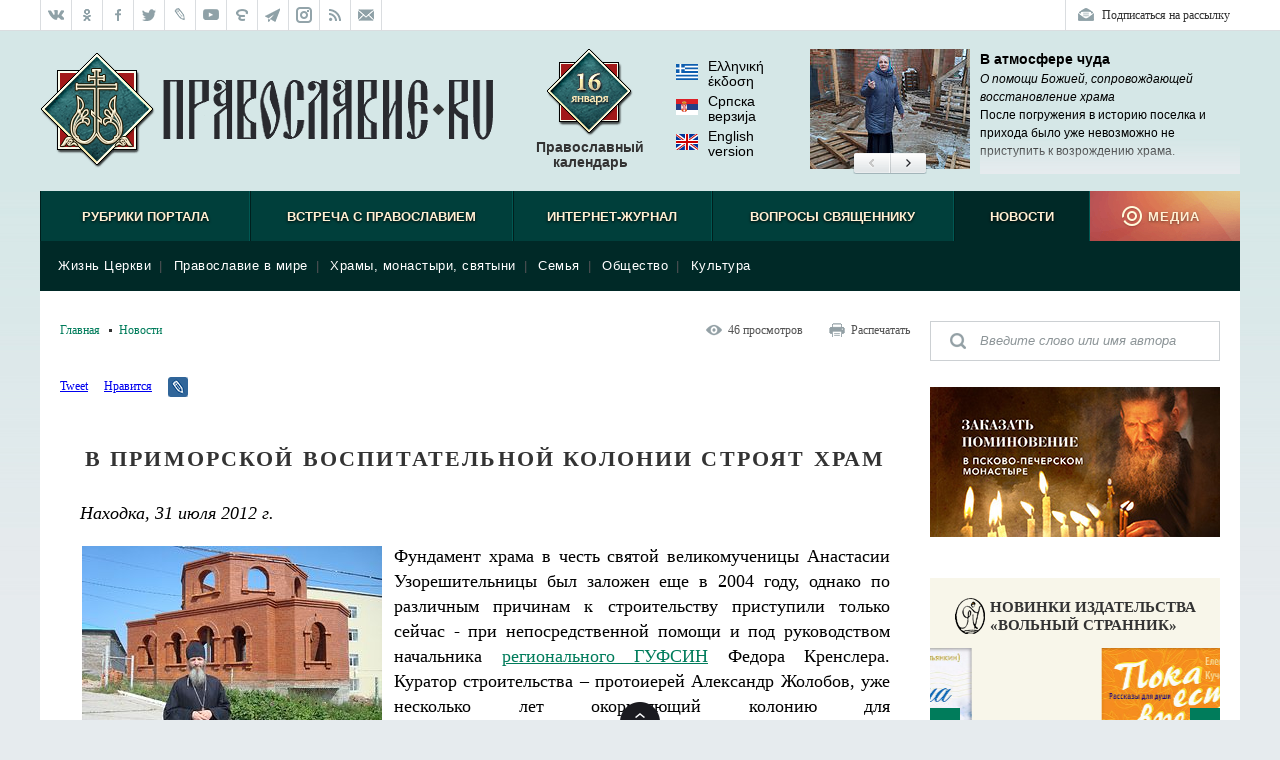

--- FILE ---
content_type: text/html; charset=UTF-8
request_url: https://pravoslavie.ru/back/rating/show/?id=55182
body_size: 186
content:
<div class="block-rating__inner">
<span class="block-rating__label">Рейтинг:</span>
<span class="block-rating__overall">1.5</span>
<span class="block-rating__label">Голосов:</span>
<span class="block-rating__overall">2</span>
<span class="block-rating__label">Оценка:</span>
<span class="block-rating__number">1</span>
<span class="block-rating__number">2</span>
<span class="block-rating__number">3</span>
<span class="block-rating__number">4</span>
<span class="block-rating__number">5</span>
<span class="block-rating__number">6</span>
<span class="block-rating__number">7</span>
<span class="block-rating__number">8</span>
<span class="block-rating__number">9</span>
<span class="block-rating__number">10</span>
</div>

--- FILE ---
content_type: text/html; charset=utf-8
request_url: https://pravoslavie.ru/back/plugins/recentArticles.html
body_size: 1524
content:
<!--RecentArticlesPlugin-->
<div class="block-articles-right block-articles-right_fresh">
    <h3 class="block-heading-right block-heading-right_fresh">Новые материалы</h3>
    <ul class="block-articles-right__inner">
        <li class="block-articles-right__item" data-docid="175119">
        	<a href="https://pravoslavie.ru/175119.html"><img class="block-articles-right__image" src="https://media.pravoslavie.ru/482293.x160x120.jpg?1768512741" /></a>
        	<span class="block-articles-right__text">
        		<span class="block-articles-right__title"><a href="https://pravoslavie.ru/175119.html" class="block-articles-right__tlink">Обедня безбожника</a></span>
        		<span class="block-articles-right__subtitle">О «Колымских рассказах» Варлама Шаламова</span>
        
        	</span>
        	<ul class="block-articles-right__rating">
        		<li class="block-articles-right__rating-item">Рейтинг: <span class="block-articles-right__rating-num">10</span></li>
        		<li class="block-articles-right__rating-item">Голосов: <span class="block-articles-right__rating-num">11</span></li>
        	</ul>
        	<ul class="block-articles-right__views">
        		<li class="block-articles-right__views-item">148</li>
        	</ul>
        </li>        <li class="block-articles-right__item" data-docid="175120">
        	<a href="https://pravoslavie.ru/175120.html"><img class="block-articles-right__image" src="https://media.pravoslavie.ru/482298.x160x120.jpg?1768512741" /></a>
        	<span class="block-articles-right__text">
        		<span class="block-articles-right__title"><a href="https://pravoslavie.ru/175120.html" class="block-articles-right__tlink">О кафолической вере</a></span>
        		<span class="block-articles-right__subtitle">Архиеп. Вульфстан Йоркский</span>
        
        	</span>
        	<ul class="block-articles-right__rating">
        		<li class="block-articles-right__rating-item">Рейтинг: <span class="block-articles-right__rating-num">9.8</span></li>
        		<li class="block-articles-right__rating-item">Голосов: <span class="block-articles-right__rating-num">5</span></li>
        	</ul>
        	<ul class="block-articles-right__views">
        		<li class="block-articles-right__views-item">44</li>
        	</ul>
        </li>        <li class="block-articles-right__item" data-docid="175091">
        	<a href="https://pravoslavie.ru/175091.html"><img class="block-articles-right__image" src="https://media.pravoslavie.ru/482241.x160x120.jpg?1768466704" /></a>
        	<span class="block-articles-right__text">
        		<span class="block-articles-right__title"><a href="https://pravoslavie.ru/175091.html" class="block-articles-right__tlink">Муж ушел со словами: «Семья – это мама, папа и дети, а не парашют»</a></span>
        		<span class="block-articles-right__subtitle">Александра Грипас</span>
        
        	</span>
        	<ul class="block-articles-right__rating">
        		<li class="block-articles-right__rating-item">Рейтинг: <span class="block-articles-right__rating-num">9.9</span></li>
        		<li class="block-articles-right__rating-item">Голосов: <span class="block-articles-right__rating-num">494</span></li>
        	</ul>
        	<ul class="block-articles-right__views">
        		<li class="block-articles-right__views-item">4&nbsp;927</li>
        		<li class="block-articles-right__views-item block-articles-right__views-item_comments">5</li>
        	</ul>
        </li>        <li class="block-articles-right__item" data-docid="175093">
        	<a href="https://pravoslavie.ru/175093.html"><img class="block-articles-right__image" src="https://media.pravoslavie.ru/482234.x160x120.jpg?1768426922" /></a>
        	<span class="block-articles-right__text">
        		<span class="block-articles-right__title"><a href="https://pravoslavie.ru/175093.html" class="block-articles-right__tlink">Три эпизода из жизни почитателей батюшки Серафима</a></span>
        		<span class="block-articles-right__subtitle">Эльвира Меженная</span>
        
        	</span>
        	<ul class="block-articles-right__rating">
        		<li class="block-articles-right__rating-item">Рейтинг: <span class="block-articles-right__rating-num">10</span></li>
        		<li class="block-articles-right__rating-item">Голосов: <span class="block-articles-right__rating-num">186</span></li>
        	</ul>
        	<ul class="block-articles-right__views">
        		<li class="block-articles-right__views-item">2&nbsp;738</li>
        		<li class="block-articles-right__views-item block-articles-right__views-item_comments">1</li>
        	</ul>
        </li>        <li class="block-articles-right__item" data-docid="175094">
        	<a href="https://pravoslavie.ru/175094.html"><img class="block-articles-right__image" src="https://media.pravoslavie.ru/482214.x160x120.jpg?1768426922" /></a>
        	<span class="block-articles-right__text">
        		<span class="block-articles-right__title"><a href="https://pravoslavie.ru/175094.html" class="block-articles-right__tlink">Новое слово в изучении Белого движения</a></span>
        		<span class="block-articles-right__subtitle">Сергей Волков, Владимир Хандорин</span>
        
        	</span>
        	<ul class="block-articles-right__rating">
        		<li class="block-articles-right__rating-item">Рейтинг: <span class="block-articles-right__rating-num">9</span></li>
        		<li class="block-articles-right__rating-item">Голосов: <span class="block-articles-right__rating-num">84</span></li>
        	</ul>
        	<ul class="block-articles-right__views">
        		<li class="block-articles-right__views-item">2&nbsp;039</li>
        		<li class="block-articles-right__views-item block-articles-right__views-item_comments">8</li>
        	</ul>
        </li>        <li class="block-articles-right__item" data-docid="175092">
        	<a href="https://pravoslavie.ru/175092.html"><img class="block-articles-right__image" src="https://media.pravoslavie.ru/482167.x160x120.jpg?1768426922" /></a>
        	<span class="block-articles-right__text">
        		<span class="block-articles-right__title"><a href="https://pravoslavie.ru/175092.html" class="block-articles-right__tlink">«Я приехал в Россию как “духовный беженец”»</a></span>
        		<span class="block-articles-right__subtitle">Феофан Касад</span>
        
        	</span>
        	<ul class="block-articles-right__rating">
        		<li class="block-articles-right__rating-item">Рейтинг: <span class="block-articles-right__rating-num">9.8</span></li>
        		<li class="block-articles-right__rating-item">Голосов: <span class="block-articles-right__rating-num">155</span></li>
        	</ul>
        	<ul class="block-articles-right__views">
        		<li class="block-articles-right__views-item">1&nbsp;960</li>
        		<li class="block-articles-right__views-item block-articles-right__views-item_comments">1</li>
        	</ul>
        </li>        <li class="block-articles-right__item" data-docid="175061">
        	<a href="https://pravoslavie.ru/175061.html"><img class="block-articles-right__image" src="https://media.pravoslavie.ru/482118.x160x120.jpg?1768340342" /></a>
        	<span class="block-articles-right__text">
        		<span class="block-articles-right__title"><a href="https://pravoslavie.ru/175061.html" class="block-articles-right__tlink">Стена</a></span>
        		<span class="block-articles-right__subtitle">Прот. Алексий Лисняк</span>
        
        	</span>
        	<ul class="block-articles-right__rating">
        		<li class="block-articles-right__rating-item">Рейтинг: <span class="block-articles-right__rating-num">9.7</span></li>
        		<li class="block-articles-right__rating-item">Голосов: <span class="block-articles-right__rating-num">325</span></li>
        	</ul>
        	<ul class="block-articles-right__views">
        		<li class="block-articles-right__views-item">4&nbsp;195</li>
        		<li class="block-articles-right__views-item block-articles-right__views-item_comments">1</li>
        	</ul>
        </li>        <li class="block-articles-right__item" data-docid="175062">
        	<a href="https://pravoslavie.ru/175062.html"><img class="block-articles-right__image" src="https://media.pravoslavie.ru/482121.x160x120.jpg?1768340342" /></a>
        	<span class="block-articles-right__text">
        		<span class="block-articles-right__title"><a href="https://pravoslavie.ru/175062.html" class="block-articles-right__tlink">Прот. Алексий Данкан (США): «В Америке важно сохранить русскую православную культуру»</a></span>
        		<span class="block-articles-right__subtitle"></span>
        
        	</span>
        	<ul class="block-articles-right__rating">
        		<li class="block-articles-right__rating-item">Рейтинг: <span class="block-articles-right__rating-num">9.9</span></li>
        		<li class="block-articles-right__rating-item">Голосов: <span class="block-articles-right__rating-num">83</span></li>
        	</ul>
        	<ul class="block-articles-right__views">
        		<li class="block-articles-right__views-item">1&nbsp;436</li>
        	</ul>
        </li>        <li class="block-articles-right__item" data-docid="175063">
        	<a href="https://pravoslavie.ru/175063.html"><img class="block-articles-right__image" src="https://media.pravoslavie.ru/482134.x160x120.jpg?1768340342" /></a>
        	<span class="block-articles-right__text">
        		<span class="block-articles-right__title"><a href="https://pravoslavie.ru/175063.html" class="block-articles-right__tlink">«Все это было нужно для того, чтобы ты пришла к Богу»</a></span>
        		<span class="block-articles-right__subtitle">Елена Кучеренко</span>
        
        	</span>
        	<ul class="block-articles-right__rating">
        		<li class="block-articles-right__rating-item">Рейтинг: <span class="block-articles-right__rating-num">9.9</span></li>
        		<li class="block-articles-right__rating-item">Голосов: <span class="block-articles-right__rating-num">664</span></li>
        	</ul>
        	<ul class="block-articles-right__views">
        		<li class="block-articles-right__views-item">5&nbsp;975</li>
        		<li class="block-articles-right__views-item block-articles-right__views-item_comments">1</li>
        	</ul>
        </li>        <li class="block-articles-right__item" data-docid="175064">
        	<a href="https://pravoslavie.ru/175064.html"><img class="block-articles-right__image" src="https://media.pravoslavie.ru/482136.x160x120.jpg?1768340342" /></a>
        	<span class="block-articles-right__text">
        		<span class="block-articles-right__title"><a href="https://pravoslavie.ru/175064.html" class="block-articles-right__tlink">Царствование Императора ромеев Михаила VII</a></span>
        		<span class="block-articles-right__subtitle">Прот. Владислав Цыпин</span>
        
        	</span>
        	<ul class="block-articles-right__rating">
        		<li class="block-articles-right__rating-item">Рейтинг: <span class="block-articles-right__rating-num">10</span></li>
        		<li class="block-articles-right__rating-item">Голосов: <span class="block-articles-right__rating-num">32</span></li>
        	</ul>
        	<ul class="block-articles-right__views">
        		<li class="block-articles-right__views-item">515</li>
        	</ul>
        </li>    </ul>
</div>